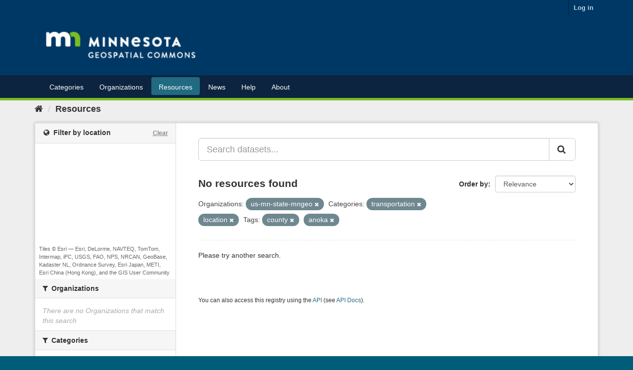

--- FILE ---
content_type: text/plain; charset=UTF-8
request_url: https://gisdata.mn.gov/c99a4269-161c-4242-a3f0-28d44fa6ce24?
body_size: 215
content:
{"ssresp":"2","jsrecvd":"true","__uzmaj":"e1e75c27-5f6e-4de6-a58e-a7331ff5d16c","__uzmbj":"1762534524","__uzmcj":"852511066621","__uzmdj":"1762534524","__uzmlj":"iJ/v5KmbRW21eica5Az1ZxrItP39MgD6a7vb709dqew=","__uzmfj":"7f9000e1e75c27-5f6e-4de6-a58e-a7331ff5d16c1-17625345242150-001d961d5dfd5999d1a10","uzmxj":"7f900025aab254-cc63-47d8-9285-e24a1c5221da1-17625345242150-b67edb63b3b4f62610","dync":"uzmx","jsbd2":"6ed0994b-bpq1-c742-444f-1a4611604d74","mc":{},"mct":""}

--- FILE ---
content_type: text/plain; charset=UTF-8
request_url: https://gisdata.mn.gov/c99a4269-161c-4242-a3f0-28d44fa6ce24?
body_size: 111
content:
{"ssresp":"2","jsrecvd":"true","__uzmaj":"b1fdd14a-35fd-4279-8aa2-2733bca0f58d","__uzmbj":"1762534524","__uzmcj":"511731055394","__uzmdj":"1762534524","jsbd2":"5c095d30-bpq1-c742-788d-7ef65a0b881f"}